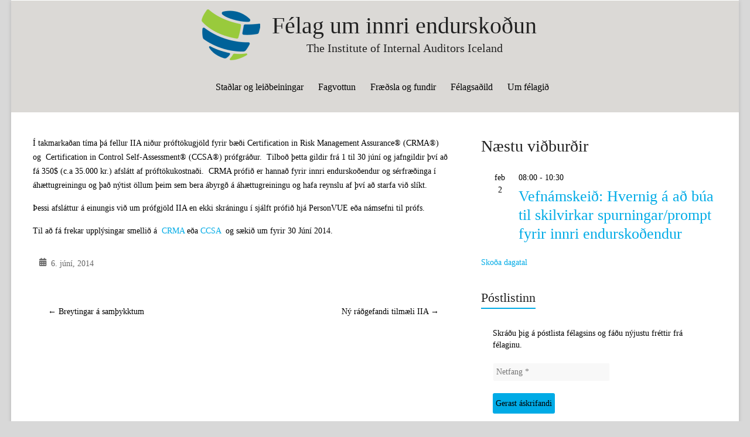

--- FILE ---
content_type: text/html; charset=UTF-8
request_url: https://fie.is/nidurfelld-profgjold-fyrir-crma-og-ccsa-prof/
body_size: 20701
content:
<!DOCTYPE html>
<!--[if IE 7]><html class="ie ie7" lang="is">
<![endif]-->
<!--[if IE 8]><html class="ie ie8" lang="is">
<![endif]-->
<!--[if !(IE 7) & !(IE 8)]><!--><html lang="is">
<!--<![endif]--><head><script data-no-optimize="1">var litespeed_docref=sessionStorage.getItem("litespeed_docref");litespeed_docref&&(Object.defineProperty(document,"referrer",{get:function(){return litespeed_docref}}),sessionStorage.removeItem("litespeed_docref"));</script> <meta charset="UTF-8"/><meta name="viewport" content="width=device-width, initial-scale=1"><link rel="profile" href="https://gmpg.org/xfn/11"/><meta name='robots' content='index, follow, max-image-preview:large, max-snippet:-1, max-video-preview:-1' /><style>img:is([sizes="auto" i], [sizes^="auto," i]) { contain-intrinsic-size: 3000px 1500px }</style><title>Niðurfelld prófgjöld fyrir CRMA og CCSA próf - Félag um innri endurskoðun</title><link rel="canonical" href="https://fie.is/nidurfelld-profgjold-fyrir-crma-og-ccsa-prof/" /><meta name="twitter:card" content="summary_large_image" /><meta name="twitter:title" content="Niðurfelld prófgjöld fyrir CRMA og CCSA próf - Félag um innri endurskoðun" /><meta name="twitter:description" content="Í takmarkaðan tíma þá fellur IIA niður próftökugjöld fyrir bæði Certification in Risk Management Assurance® (CRMA®) og  Certification in Control Self-Assessment® (CCSA®) prófgráður.  Tilboð þetta gildir frá 1 til 30 júní og jafngildir því að fá 350$ (c.a 35.000 kr.) afslátt af próftökukostnaði.  CRMA prófið er hannað fyrir innri endurskoðendur og sérfræðinga í áhættugreiningu og það nýtist öllum þeim sem bera ábyrgð á áhættugreiningu og" /><meta name="twitter:label1" content="Written by" /><meta name="twitter:data1" content="albert" /><meta name="twitter:label2" content="Est. reading time" /><meta name="twitter:data2" content="1 minute" /> <script type="application/ld+json" class="yoast-schema-graph">{"@context":"https://schema.org","@graph":[{"@type":"Article","@id":"https://fie.is/nidurfelld-profgjold-fyrir-crma-og-ccsa-prof/#article","isPartOf":{"@id":"https://fie.is/nidurfelld-profgjold-fyrir-crma-og-ccsa-prof/"},"author":{"name":"albert","@id":"https://fie.is/#/schema/person/e1d3edef1b2be58f238e91a355d3d0f4"},"headline":"Niðurfelld prófgjöld fyrir CRMA og CCSA próf","datePublished":"2014-06-06T17:26:57+00:00","mainEntityOfPage":{"@id":"https://fie.is/nidurfelld-profgjold-fyrir-crma-og-ccsa-prof/"},"wordCount":144,"publisher":{"@id":"https://fie.is/#organization"},"articleSection":["2014"],"inLanguage":"is"},{"@type":"WebPage","@id":"https://fie.is/nidurfelld-profgjold-fyrir-crma-og-ccsa-prof/","url":"https://fie.is/nidurfelld-profgjold-fyrir-crma-og-ccsa-prof/","name":"Niðurfelld prófgjöld fyrir CRMA og CCSA próf - Félag um innri endurskoðun","isPartOf":{"@id":"https://fie.is/#website"},"datePublished":"2014-06-06T17:26:57+00:00","breadcrumb":{"@id":"https://fie.is/nidurfelld-profgjold-fyrir-crma-og-ccsa-prof/#breadcrumb"},"inLanguage":"is","potentialAction":[{"@type":"ReadAction","target":["https://fie.is/nidurfelld-profgjold-fyrir-crma-og-ccsa-prof/"]}]},{"@type":"BreadcrumbList","@id":"https://fie.is/nidurfelld-profgjold-fyrir-crma-og-ccsa-prof/#breadcrumb","itemListElement":[{"@type":"ListItem","position":1,"name":"Home","item":"https://fie.is/"},{"@type":"ListItem","position":2,"name":"Niðurfelld prófgjöld fyrir CRMA og CCSA próf"}]},{"@type":"WebSite","@id":"https://fie.is/#website","url":"https://fie.is/","name":"Félag um innri endurskoðun","description":"The Institute of Internal Auditors Iceland","publisher":{"@id":"https://fie.is/#organization"},"potentialAction":[{"@type":"SearchAction","target":{"@type":"EntryPoint","urlTemplate":"https://fie.is/?s={search_term_string}"},"query-input":{"@type":"PropertyValueSpecification","valueRequired":true,"valueName":"search_term_string"}}],"inLanguage":"is"},{"@type":"Organization","@id":"https://fie.is/#organization","name":"Félag um innri endurskoðun","url":"https://fie.is/","logo":{"@type":"ImageObject","inLanguage":"is","@id":"https://fie.is/#/schema/logo/image/","url":"https://fie.is/wp-content/uploads/2016/09/IIA-Iceland-stacked.png","contentUrl":"https://fie.is/wp-content/uploads/2016/09/IIA-Iceland-stacked.png","width":363,"height":333,"caption":"Félag um innri endurskoðun"},"image":{"@id":"https://fie.is/#/schema/logo/image/"},"sameAs":["https://www.facebook.com/groups/162708083777320/?fref=ts"]},{"@type":"Person","@id":"https://fie.is/#/schema/person/e1d3edef1b2be58f238e91a355d3d0f4","name":"albert","image":{"@type":"ImageObject","inLanguage":"is","@id":"https://fie.is/#/schema/person/image/","url":"https://fie.is/wp-content/litespeed/avatar/aae25692ce5a35dcbc7fbbfbefbddebb.jpg?ver=1769121167","contentUrl":"https://fie.is/wp-content/litespeed/avatar/aae25692ce5a35dcbc7fbbfbefbddebb.jpg?ver=1769121167","caption":"albert"},"url":"https://fie.is/author/albert/"}]}</script> <link rel='dns-prefetch' href='//code.jquery.com' /><link rel='dns-prefetch' href='//platform-api.sharethis.com' /><link rel='dns-prefetch' href='//fonts.googleapis.com' /><link rel="alternate" type="application/rss+xml" title="Félag um innri endurskoðun &raquo; Straumur" href="https://fie.is/feed/" /><link rel="alternate" type="application/rss+xml" title="Félag um innri endurskoðun &raquo; Straumur athugasemda" href="https://fie.is/comments/feed/" /><link rel="alternate" type="text/calendar" title="Félag um innri endurskoðun &raquo; iCal Feed" href="https://fie.is/vidburdir/?ical=1" /><link data-optimized="2" rel="stylesheet" href="https://fie.is/wp-content/litespeed/css/56aefb0898bbd51002614289ec09c626.css?ver=3539c" /><style id='wp-block-library-theme-inline-css' type='text/css'>.wp-block-audio :where(figcaption){color:#555;font-size:13px;text-align:center}.is-dark-theme .wp-block-audio :where(figcaption){color:#ffffffa6}.wp-block-audio{margin:0 0 1em}.wp-block-code{border:1px solid #ccc;border-radius:4px;font-family:Menlo,Consolas,monaco,monospace;padding:.8em 1em}.wp-block-embed :where(figcaption){color:#555;font-size:13px;text-align:center}.is-dark-theme .wp-block-embed :where(figcaption){color:#ffffffa6}.wp-block-embed{margin:0 0 1em}.blocks-gallery-caption{color:#555;font-size:13px;text-align:center}.is-dark-theme .blocks-gallery-caption{color:#ffffffa6}:root :where(.wp-block-image figcaption){color:#555;font-size:13px;text-align:center}.is-dark-theme :root :where(.wp-block-image figcaption){color:#ffffffa6}.wp-block-image{margin:0 0 1em}.wp-block-pullquote{border-bottom:4px solid;border-top:4px solid;color:currentColor;margin-bottom:1.75em}.wp-block-pullquote cite,.wp-block-pullquote footer,.wp-block-pullquote__citation{color:currentColor;font-size:.8125em;font-style:normal;text-transform:uppercase}.wp-block-quote{border-left:.25em solid;margin:0 0 1.75em;padding-left:1em}.wp-block-quote cite,.wp-block-quote footer{color:currentColor;font-size:.8125em;font-style:normal;position:relative}.wp-block-quote:where(.has-text-align-right){border-left:none;border-right:.25em solid;padding-left:0;padding-right:1em}.wp-block-quote:where(.has-text-align-center){border:none;padding-left:0}.wp-block-quote.is-large,.wp-block-quote.is-style-large,.wp-block-quote:where(.is-style-plain){border:none}.wp-block-search .wp-block-search__label{font-weight:700}.wp-block-search__button{border:1px solid #ccc;padding:.375em .625em}:where(.wp-block-group.has-background){padding:1.25em 2.375em}.wp-block-separator.has-css-opacity{opacity:.4}.wp-block-separator{border:none;border-bottom:2px solid;margin-left:auto;margin-right:auto}.wp-block-separator.has-alpha-channel-opacity{opacity:1}.wp-block-separator:not(.is-style-wide):not(.is-style-dots){width:100px}.wp-block-separator.has-background:not(.is-style-dots){border-bottom:none;height:1px}.wp-block-separator.has-background:not(.is-style-wide):not(.is-style-dots){height:2px}.wp-block-table{margin:0 0 1em}.wp-block-table td,.wp-block-table th{word-break:normal}.wp-block-table :where(figcaption){color:#555;font-size:13px;text-align:center}.is-dark-theme .wp-block-table :where(figcaption){color:#ffffffa6}.wp-block-video :where(figcaption){color:#555;font-size:13px;text-align:center}.is-dark-theme .wp-block-video :where(figcaption){color:#ffffffa6}.wp-block-video{margin:0 0 1em}:root :where(.wp-block-template-part.has-background){margin-bottom:0;margin-top:0;padding:1.25em 2.375em}</style><style id='global-styles-inline-css' type='text/css'>:root{--wp--preset--aspect-ratio--square: 1;--wp--preset--aspect-ratio--4-3: 4/3;--wp--preset--aspect-ratio--3-4: 3/4;--wp--preset--aspect-ratio--3-2: 3/2;--wp--preset--aspect-ratio--2-3: 2/3;--wp--preset--aspect-ratio--16-9: 16/9;--wp--preset--aspect-ratio--9-16: 9/16;--wp--preset--color--black: #000000;--wp--preset--color--cyan-bluish-gray: #abb8c3;--wp--preset--color--white: #ffffff;--wp--preset--color--pale-pink: #f78da7;--wp--preset--color--vivid-red: #cf2e2e;--wp--preset--color--luminous-vivid-orange: #ff6900;--wp--preset--color--luminous-vivid-amber: #fcb900;--wp--preset--color--light-green-cyan: #7bdcb5;--wp--preset--color--vivid-green-cyan: #00d084;--wp--preset--color--pale-cyan-blue: #8ed1fc;--wp--preset--color--vivid-cyan-blue: #0693e3;--wp--preset--color--vivid-purple: #9b51e0;--wp--preset--gradient--vivid-cyan-blue-to-vivid-purple: linear-gradient(135deg,rgba(6,147,227,1) 0%,rgb(155,81,224) 100%);--wp--preset--gradient--light-green-cyan-to-vivid-green-cyan: linear-gradient(135deg,rgb(122,220,180) 0%,rgb(0,208,130) 100%);--wp--preset--gradient--luminous-vivid-amber-to-luminous-vivid-orange: linear-gradient(135deg,rgba(252,185,0,1) 0%,rgba(255,105,0,1) 100%);--wp--preset--gradient--luminous-vivid-orange-to-vivid-red: linear-gradient(135deg,rgba(255,105,0,1) 0%,rgb(207,46,46) 100%);--wp--preset--gradient--very-light-gray-to-cyan-bluish-gray: linear-gradient(135deg,rgb(238,238,238) 0%,rgb(169,184,195) 100%);--wp--preset--gradient--cool-to-warm-spectrum: linear-gradient(135deg,rgb(74,234,220) 0%,rgb(151,120,209) 20%,rgb(207,42,186) 40%,rgb(238,44,130) 60%,rgb(251,105,98) 80%,rgb(254,248,76) 100%);--wp--preset--gradient--blush-light-purple: linear-gradient(135deg,rgb(255,206,236) 0%,rgb(152,150,240) 100%);--wp--preset--gradient--blush-bordeaux: linear-gradient(135deg,rgb(254,205,165) 0%,rgb(254,45,45) 50%,rgb(107,0,62) 100%);--wp--preset--gradient--luminous-dusk: linear-gradient(135deg,rgb(255,203,112) 0%,rgb(199,81,192) 50%,rgb(65,88,208) 100%);--wp--preset--gradient--pale-ocean: linear-gradient(135deg,rgb(255,245,203) 0%,rgb(182,227,212) 50%,rgb(51,167,181) 100%);--wp--preset--gradient--electric-grass: linear-gradient(135deg,rgb(202,248,128) 0%,rgb(113,206,126) 100%);--wp--preset--gradient--midnight: linear-gradient(135deg,rgb(2,3,129) 0%,rgb(40,116,252) 100%);--wp--preset--font-size--small: 13px;--wp--preset--font-size--medium: 20px;--wp--preset--font-size--large: 36px;--wp--preset--font-size--x-large: 42px;--wp--preset--spacing--20: 0.44rem;--wp--preset--spacing--30: 0.67rem;--wp--preset--spacing--40: 1rem;--wp--preset--spacing--50: 1.5rem;--wp--preset--spacing--60: 2.25rem;--wp--preset--spacing--70: 3.38rem;--wp--preset--spacing--80: 5.06rem;--wp--preset--shadow--natural: 6px 6px 9px rgba(0, 0, 0, 0.2);--wp--preset--shadow--deep: 12px 12px 50px rgba(0, 0, 0, 0.4);--wp--preset--shadow--sharp: 6px 6px 0px rgba(0, 0, 0, 0.2);--wp--preset--shadow--outlined: 6px 6px 0px -3px rgba(255, 255, 255, 1), 6px 6px rgba(0, 0, 0, 1);--wp--preset--shadow--crisp: 6px 6px 0px rgba(0, 0, 0, 1);}:root { --wp--style--global--content-size: 760px;--wp--style--global--wide-size: 1160px; }:where(body) { margin: 0; }.wp-site-blocks > .alignleft { float: left; margin-right: 2em; }.wp-site-blocks > .alignright { float: right; margin-left: 2em; }.wp-site-blocks > .aligncenter { justify-content: center; margin-left: auto; margin-right: auto; }:where(.wp-site-blocks) > * { margin-block-start: 24px; margin-block-end: 0; }:where(.wp-site-blocks) > :first-child { margin-block-start: 0; }:where(.wp-site-blocks) > :last-child { margin-block-end: 0; }:root { --wp--style--block-gap: 24px; }:root :where(.is-layout-flow) > :first-child{margin-block-start: 0;}:root :where(.is-layout-flow) > :last-child{margin-block-end: 0;}:root :where(.is-layout-flow) > *{margin-block-start: 24px;margin-block-end: 0;}:root :where(.is-layout-constrained) > :first-child{margin-block-start: 0;}:root :where(.is-layout-constrained) > :last-child{margin-block-end: 0;}:root :where(.is-layout-constrained) > *{margin-block-start: 24px;margin-block-end: 0;}:root :where(.is-layout-flex){gap: 24px;}:root :where(.is-layout-grid){gap: 24px;}.is-layout-flow > .alignleft{float: left;margin-inline-start: 0;margin-inline-end: 2em;}.is-layout-flow > .alignright{float: right;margin-inline-start: 2em;margin-inline-end: 0;}.is-layout-flow > .aligncenter{margin-left: auto !important;margin-right: auto !important;}.is-layout-constrained > .alignleft{float: left;margin-inline-start: 0;margin-inline-end: 2em;}.is-layout-constrained > .alignright{float: right;margin-inline-start: 2em;margin-inline-end: 0;}.is-layout-constrained > .aligncenter{margin-left: auto !important;margin-right: auto !important;}.is-layout-constrained > :where(:not(.alignleft):not(.alignright):not(.alignfull)){max-width: var(--wp--style--global--content-size);margin-left: auto !important;margin-right: auto !important;}.is-layout-constrained > .alignwide{max-width: var(--wp--style--global--wide-size);}body .is-layout-flex{display: flex;}.is-layout-flex{flex-wrap: wrap;align-items: center;}.is-layout-flex > :is(*, div){margin: 0;}body .is-layout-grid{display: grid;}.is-layout-grid > :is(*, div){margin: 0;}body{padding-top: 0px;padding-right: 0px;padding-bottom: 0px;padding-left: 0px;}a:where(:not(.wp-element-button)){text-decoration: underline;}:root :where(.wp-element-button, .wp-block-button__link){background-color: #32373c;border-width: 0;color: #fff;font-family: inherit;font-size: inherit;line-height: inherit;padding: calc(0.667em + 2px) calc(1.333em + 2px);text-decoration: none;}.has-black-color{color: var(--wp--preset--color--black) !important;}.has-cyan-bluish-gray-color{color: var(--wp--preset--color--cyan-bluish-gray) !important;}.has-white-color{color: var(--wp--preset--color--white) !important;}.has-pale-pink-color{color: var(--wp--preset--color--pale-pink) !important;}.has-vivid-red-color{color: var(--wp--preset--color--vivid-red) !important;}.has-luminous-vivid-orange-color{color: var(--wp--preset--color--luminous-vivid-orange) !important;}.has-luminous-vivid-amber-color{color: var(--wp--preset--color--luminous-vivid-amber) !important;}.has-light-green-cyan-color{color: var(--wp--preset--color--light-green-cyan) !important;}.has-vivid-green-cyan-color{color: var(--wp--preset--color--vivid-green-cyan) !important;}.has-pale-cyan-blue-color{color: var(--wp--preset--color--pale-cyan-blue) !important;}.has-vivid-cyan-blue-color{color: var(--wp--preset--color--vivid-cyan-blue) !important;}.has-vivid-purple-color{color: var(--wp--preset--color--vivid-purple) !important;}.has-black-background-color{background-color: var(--wp--preset--color--black) !important;}.has-cyan-bluish-gray-background-color{background-color: var(--wp--preset--color--cyan-bluish-gray) !important;}.has-white-background-color{background-color: var(--wp--preset--color--white) !important;}.has-pale-pink-background-color{background-color: var(--wp--preset--color--pale-pink) !important;}.has-vivid-red-background-color{background-color: var(--wp--preset--color--vivid-red) !important;}.has-luminous-vivid-orange-background-color{background-color: var(--wp--preset--color--luminous-vivid-orange) !important;}.has-luminous-vivid-amber-background-color{background-color: var(--wp--preset--color--luminous-vivid-amber) !important;}.has-light-green-cyan-background-color{background-color: var(--wp--preset--color--light-green-cyan) !important;}.has-vivid-green-cyan-background-color{background-color: var(--wp--preset--color--vivid-green-cyan) !important;}.has-pale-cyan-blue-background-color{background-color: var(--wp--preset--color--pale-cyan-blue) !important;}.has-vivid-cyan-blue-background-color{background-color: var(--wp--preset--color--vivid-cyan-blue) !important;}.has-vivid-purple-background-color{background-color: var(--wp--preset--color--vivid-purple) !important;}.has-black-border-color{border-color: var(--wp--preset--color--black) !important;}.has-cyan-bluish-gray-border-color{border-color: var(--wp--preset--color--cyan-bluish-gray) !important;}.has-white-border-color{border-color: var(--wp--preset--color--white) !important;}.has-pale-pink-border-color{border-color: var(--wp--preset--color--pale-pink) !important;}.has-vivid-red-border-color{border-color: var(--wp--preset--color--vivid-red) !important;}.has-luminous-vivid-orange-border-color{border-color: var(--wp--preset--color--luminous-vivid-orange) !important;}.has-luminous-vivid-amber-border-color{border-color: var(--wp--preset--color--luminous-vivid-amber) !important;}.has-light-green-cyan-border-color{border-color: var(--wp--preset--color--light-green-cyan) !important;}.has-vivid-green-cyan-border-color{border-color: var(--wp--preset--color--vivid-green-cyan) !important;}.has-pale-cyan-blue-border-color{border-color: var(--wp--preset--color--pale-cyan-blue) !important;}.has-vivid-cyan-blue-border-color{border-color: var(--wp--preset--color--vivid-cyan-blue) !important;}.has-vivid-purple-border-color{border-color: var(--wp--preset--color--vivid-purple) !important;}.has-vivid-cyan-blue-to-vivid-purple-gradient-background{background: var(--wp--preset--gradient--vivid-cyan-blue-to-vivid-purple) !important;}.has-light-green-cyan-to-vivid-green-cyan-gradient-background{background: var(--wp--preset--gradient--light-green-cyan-to-vivid-green-cyan) !important;}.has-luminous-vivid-amber-to-luminous-vivid-orange-gradient-background{background: var(--wp--preset--gradient--luminous-vivid-amber-to-luminous-vivid-orange) !important;}.has-luminous-vivid-orange-to-vivid-red-gradient-background{background: var(--wp--preset--gradient--luminous-vivid-orange-to-vivid-red) !important;}.has-very-light-gray-to-cyan-bluish-gray-gradient-background{background: var(--wp--preset--gradient--very-light-gray-to-cyan-bluish-gray) !important;}.has-cool-to-warm-spectrum-gradient-background{background: var(--wp--preset--gradient--cool-to-warm-spectrum) !important;}.has-blush-light-purple-gradient-background{background: var(--wp--preset--gradient--blush-light-purple) !important;}.has-blush-bordeaux-gradient-background{background: var(--wp--preset--gradient--blush-bordeaux) !important;}.has-luminous-dusk-gradient-background{background: var(--wp--preset--gradient--luminous-dusk) !important;}.has-pale-ocean-gradient-background{background: var(--wp--preset--gradient--pale-ocean) !important;}.has-electric-grass-gradient-background{background: var(--wp--preset--gradient--electric-grass) !important;}.has-midnight-gradient-background{background: var(--wp--preset--gradient--midnight) !important;}.has-small-font-size{font-size: var(--wp--preset--font-size--small) !important;}.has-medium-font-size{font-size: var(--wp--preset--font-size--medium) !important;}.has-large-font-size{font-size: var(--wp--preset--font-size--large) !important;}.has-x-large-font-size{font-size: var(--wp--preset--font-size--x-large) !important;}
:root :where(.wp-block-pullquote){font-size: 1.5em;line-height: 1.6;}</style><style id='woocommerce-inline-inline-css' type='text/css'>.woocommerce form .form-row .required { visibility: visible; }</style><style id='spacious_style-inline-css' type='text/css'>.previous a:hover, .next a:hover, a, #site-title a:hover,.widget_fun_facts .counter-icon,.team-title a:hover, .main-navigation ul li.current_page_item a, .main-navigation ul li:hover > a, .main-navigation ul li ul li a:hover, .main-navigation ul li ul li:hover > a,
			.main-navigation ul li.current-menu-item ul li a:hover, .main-navigation a:hover, .main-navigation ul li.current-menu-item a, .main-navigation ul li.current_page_ancestor a,
			.main-navigation ul li.current-menu-ancestor a, .main-navigation ul li.current_page_item a,
			.main-navigation ul li:hover > a, .small-menu a:hover, .small-menu ul li.current-menu-item a, .small-menu ul li.current_page_ancestor a,
			.small-menu ul li.current-menu-ancestor a, .small-menu ul li.current_page_item a,
			.small-menu ul li:hover > a, .widget_service_block a.more-link:hover, .widget_featured_single_post a.read-more:hover,
			#secondary a:hover,logged-in-as:hover  a, .breadcrumb a:hover, .tg-one-half .widget-title a:hover, .tg-one-third .widget-title a:hover,
			.tg-one-fourth .widget-title a:hover, .pagination a span:hover, #content .comments-area a.comment-permalink:hover, .comments-area .comment-author-link a:hover, .comment .comment-reply-link:hover, .nav-previous a:hover, .nav-next a:hover, #wp-calendar #today, .footer-socket-wrapper .copyright a:hover, .read-more, .more-link, .post .entry-title a:hover, .page .entry-title a:hover, .entry-meta a:hover, .type-page .entry-meta a:hover, .single #content .tags a:hover , .widget_testimonial .testimonial-icon:before, .widget_featured_posts .tg-one-half .entry-title a:hover, .main-small-navigation li:hover > .sub-toggle, .main-navigation ul li.tg-header-button-wrap.button-two a, .main-navigation ul li.tg-header-button-wrap.button-two a:hover, .woocommerce.woocommerce-add-to-cart-style-2 ul.products li.product .button, .header-action .search-wrapper:hover .fa, .woocommerce .star-rating span::before, .main-navigation ul li:hover > .sub-toggle{color:#00abe6;}.spacious-button, input[type="reset"], input[type="button"], input[type="submit"], button,.spacious-woocommerce-cart-views .cart-value, #featured-slider .slider-read-more-button, .slider-cycle .cycle-prev, .slider-cycle .cycle-next, #progress, .widget_our_clients .clients-cycle-prev, .widget_our_clients .clients-cycle-next, #controllers a:hover, #controllers a.active, .pagination span,.site-header .menu-toggle:hover,#team-controllers a.active,	#team-controllers a:hover, .call-to-action-button, .call-to-action-button, .comments-area .comment-author-link spanm,.team-social-icon a:hover, a#back-top:before, .entry-meta .read-more-link, a#scroll-up, #search-form span, .woocommerce a.button, .woocommerce button.button, .woocommerce input.button, .woocommerce #respond input#submit, .woocommerce #content input.button,	.woocommerce-page a.button, .woocommerce-page button.button, .woocommerce-page input.button,	.woocommerce-page #respond input#submit, .woocommerce-page #content input.button, .woocommerce a.button:hover,.woocommerce button.button:hover, .woocommerce input.button:hover,.woocommerce #respond input#submit:hover, .woocommerce #content input.button:hover,.woocommerce-page a.button:hover, .woocommerce-page button.button:hover,.woocommerce-page input.button:hover,	.woocommerce-page #respond input#submit:hover, .woocommerce-page #content input.button:hover, #content .wp-pagenavi .current, #content .wp-pagenavi a:hover,.main-small-navigation .sub-toggle, .main-navigation ul li.tg-header-button-wrap.button-one a, .elementor .team-five-carousel.team-style-five .swiper-button-next, .elementor .team-five-carousel.team-style-five .swiper-button-prev, .elementor .main-block-wrapper .swiper-button-next, .elementor .main-block-wrapper .swiper-button-prev, .woocommerce-product .main-product-wrapper .product-container .product-cycle-prev, .woocommerce-product .main-product-wrapper .product-container .product-cycle-next{background-color:#00abe6;}.main-small-navigation li:hover, .main-small-navigation ul > .current_page_item, .main-small-navigation ul > .current-menu-item, .widget_testimonial .testimonial-cycle-prev, .widget_testimonial .testimonial-cycle-next, .woocommerce-product .main-product-wrapper .product-wrapper .woocommerce-image-wrapper-two .hovered-cart-wishlist .add-to-wishlist:hover, .woocommerce-product .main-product-wrapper .product-wrapper .woocommerce-image-wrapper-two .hovered-cart-wishlist .add-to-cart:hover, .woocommerce-product .main-product-wrapper .product-wrapper .product-outer-wrapper .woocommerce-image-wrapper-one .add-to-cart a:hover{background:#00abe6;}.main-navigation ul li ul, .widget_testimonial .testimonial-post{border-top-color:#00abe6;}blockquote, .call-to-action-content-wrapper{border-left-color:#00abe6;}.site-header .menu-toggle:hover.entry-meta a.read-more:hover,
			#featured-slider .slider-read-more-button:hover, .slider-cycle .cycle-prev:hover, .slider-cycle .cycle-next:hover,
			.call-to-action-button:hover,.entry-meta .read-more-link:hover,.spacious-button:hover, input[type="reset"]:hover,
			input[type="button"]:hover, input[type="submit"]:hover, button:hover, .main-navigation ul li.tg-header-button-wrap.button-one a:hover, .main-navigation ul li.tg-header-button-wrap.button-two a:hover{background:#0079b4;}.pagination a span:hover, .widget_testimonial .testimonial-post, .team-social-icon a:hover, .single #content .tags a:hover,.previous a:hover, .next a:hover, .main-navigation ul li.tg-header-button-wrap.button-one a, .main-navigation ul li.tg-header-button-wrap.button-one a, .main-navigation ul li.tg-header-button-wrap.button-two a, .woocommerce.woocommerce-add-to-cart-style-2 ul.products li.product .button, .woocommerce-product .main-product-wrapper .product-wrapper .woocommerce-image-wrapper-two .hovered-cart-wishlist .add-to-wishlist, .woocommerce-product .main-product-wrapper .product-wrapper .woocommerce-image-wrapper-two .hovered-cart-wishlist .add-to-cart{border-color:#00abe6;}.widget-title span{border-bottom-color:#00abe6;}.footer-widgets-area a:hover{color:#00abe6!important;}.footer-search-form{color:rgba(0,171,230, 0.85);}.header-toggle-wrapper .header-toggle{border-right-color:#00abe6;}body, button, input, select, textarea, p, dl, .spacious-button, input[type="reset"], input[type="button"], input[type="submit"], button, .previous a, .next a, .widget_testimonial .testimonial-author span, .nav-previous a, .nav-next a, #respond h3#reply-title #cancel-comment-reply-link, #respond form input[type="text"], #respond form textarea, #secondary .widget, .error-404 .widget{color:#000000;}#main{background-color:#ffffff;}#site-title a, #site-description{color:#222222;}#header-meta{background-color:#f8f8f8;}.small-info-text p{color:#ffffff;}.small-menu a{color:#ffffff;}#header-text-nav-container{background-color:#dbd9d6;}.main-navigation a{color:#000000;}.main-navigation ul li ul li a{color:#000000;}.main-navigation ul li.tg-header-button-wrap.button-one a{color:#ffffff;}.main-navigation ul li.tg-header-button-wrap.button-one a:hover{color:#ffffff;}.main-navigation ul li.tg-header-button-wrap.button-two a{color:#ffffff;}.main-navigation ul li.tg-header-button-wrap.button-two a:hover{color:#ffffff;}#featured-slider .entry-title span{color:#ffffff;}#featured-slider .slider-read-more-button{background-color:#00305e;}.entry-meta a.read-more{color:#999999;}.entry-meta .read-more-link{background-color:#00305e;}#comments{background-color:#FFFFFF;}.call-to-action-button{color:#FFFFFF;}.call-to-action-button{background-color:#dbd9d6;}a.read-more, a.more-link{color:#999999;}th, td, hr, blockquote,input.s,input[type=email],input[type=email]:focus,input[type=password],input[type=password]:focus,input[type=search]:focus,input[type=text],input[type=text]:focus,pre,textarea,textarea:focus, input.s:focus, .next a,.previous a, #featured-slider,#header-meta,#header-text-nav-container,.header-image,.header-post-title-container,.main-navigation ul li ul li, .pagination span, .widget_testimonial .testimonial-post, .comment-content,.nav-next a,.nav-previous a, .entry-meta,.single #content .tags a{border-color:#ffffff;}.meta, .widget_testimonial .testimonial-post, .call-to-action-content-wrapper, #colophon .widget ul li,#secondary .widget ul li{border-bottom-color:#ffffff;}.call-to-action-content-wrapper, .footer-socket-wrapper,.footer-widgets-wrapper{border-top-color:#ffffff;}.meta li, .widget_testimonial .testimonial-post{border-left-color:#ffffff;}.widget_testimonial .testimonial-post, .call-to-action-content-wrapper{border-right-color:#ffffff;}.footer-widgets-area, .footer-widgets-area .tg-one-fourth p{color:#666666;}#colophon .widget-title{color:#d5d5d5;}.footer-socket-wrapper .copyright, .footer-socket-wrapper .copyright a{color:#00305e;}#colophon .small-menu a{color:#00305e;}body, button, input, select, textarea, p, .entry-meta, .read-more, .more-link, .widget_testimonial .testimonial-author, #featured-slider .slider-read-more-button{font-family:Raleway;}h1, h2, h3, h4, h5, h6{font-family:Raleway;}#site-title a{font-family:Raleway;font-size:40px;}#site-description{font-family:Raleway;font-size:20px;}.main-navigation ul li a{font-family:Raleway;}.header-post-title-class{font-size:18px;}.comments-title, .comment-reply-title{font-size:22px;}body, button, input, select, textarea, p, dl, .spacious-button, input[type="reset"], input[type="button"], input[type="submit"], button, .previous a, .next a, .widget_testimonial .testimonial-author span, .nav-previous a, .nav-next a, #respond h3#reply-title #cancel-comment-reply-link, #respond form input[type="text"], #respond form textarea, #secondary .widget, .error-404 .widget{font-size:14px;}.call-to-action-content h3{}.call-to-action-button{}.post .entry-title, .page .entry-title, .widget_featured_posts .tg-one-half .entry-title{font-size:22px;}.widget_our_clients .widget-title, .widget_featured_posts .widget-title{font-size:24px;}#colophon .widget-title{font-size:18px;}.footer-widgets-wrapper {background-color:transparent}#colophon {background-color:#333333}.entry-meta .by-author{display:none;}</style> <script type="litespeed/javascript" data-src="https://code.jquery.com/jquery-3.6.0.min.js?ver=3.6.0" id="jquery-js"></script> <script id="wc-add-to-cart-js-extra" type="litespeed/javascript">var wc_add_to_cart_params={"ajax_url":"\/wp-admin\/admin-ajax.php","wc_ajax_url":"\/?wc-ajax=%%endpoint%%","i18n_view_cart":"View cart","cart_url":"https:\/\/fie.is\/cart\/","is_cart":"","cart_redirect_after_add":"no"}</script> <script id="woocommerce-js-extra" type="litespeed/javascript">var woocommerce_params={"ajax_url":"\/wp-admin\/admin-ajax.php","wc_ajax_url":"\/?wc-ajax=%%endpoint%%","i18n_password_show":"Show password","i18n_password_hide":"Hide password"}</script> <script type="litespeed/javascript" data-src="https://code.jquery.com/jquery-migrate-3.3.2.min.js?ver=3.3.2" id="jquery-migrate-js"></script> <!--[if lte IE 8]> <script type="text/javascript" src="https://fie.is/wp-content/themes/spacious-pro/js/html5shiv.min.js" id="html5-js"></script> <![endif]--> <script type="litespeed/javascript" data-src="//platform-api.sharethis.com/js/sharethis.js#source=googleanalytics-wordpress#product=ga&amp;property=58d3b9f75ac66c001144902d" id="googleanalytics-platform-sharethis-js"></script> <link rel="https://api.w.org/" href="https://fie.is/wp-json/" /><link rel="alternate" title="JSON" type="application/json" href="https://fie.is/wp-json/wp/v2/posts/272" /><link rel="EditURI" type="application/rsd+xml" title="RSD" href="https://fie.is/xmlrpc.php?rsd" /><link rel='shortlink' href='https://fie.is/?p=272' /><link rel="alternate" title="oEmbed (JSON)" type="application/json+oembed" href="https://fie.is/wp-json/oembed/1.0/embed?url=https%3A%2F%2Ffie.is%2Fnidurfelld-profgjold-fyrir-crma-og-ccsa-prof%2F" /><link rel="alternate" title="oEmbed (XML)" type="text/xml+oembed" href="https://fie.is/wp-json/oembed/1.0/embed?url=https%3A%2F%2Ffie.is%2Fnidurfelld-profgjold-fyrir-crma-og-ccsa-prof%2F&#038;format=xml" /><meta name="et-api-version" content="v1"><meta name="et-api-origin" content="https://fie.is"><link rel="https://theeventscalendar.com/" href="https://fie.is/wp-json/tribe/tickets/v1/" /><meta name="tec-api-version" content="v1"><meta name="tec-api-origin" content="https://fie.is"><link rel="alternate" href="https://fie.is/wp-json/tribe/events/v1/" />	<noscript><style>.woocommerce-product-gallery{ opacity: 1 !important; }</style></noscript> <script type="litespeed/javascript">(function(){(function(i,s,o,g,r,a,m){i.GoogleAnalyticsObject=r;i[r]=i[r]||function(){(i[r].q=i[r].q||[]).push(arguments)},i[r].l=1*new Date();a=s.createElement(o),m=s.getElementsByTagName(o)[0];a.async=1;a.src=g;m.parentNode.insertBefore(a,m)})(window,document,'script','https://google-analytics.com/analytics.js','ga');ga('create','UA-96133469-1','auto');ga('send','pageview')})()</script> <style type="text/css" id="custom-background-css">body.custom-background { background-color: #d8d8d8; }</style><link rel="icon" href="https://fie.is/wp-content/uploads/2022/01/cropped-IIA-Iceland-Horizontal-4C-32x32.png" sizes="32x32" /><link rel="icon" href="https://fie.is/wp-content/uploads/2022/01/cropped-IIA-Iceland-Horizontal-4C-192x192.png" sizes="192x192" /><link rel="apple-touch-icon" href="https://fie.is/wp-content/uploads/2022/01/cropped-IIA-Iceland-Horizontal-4C-180x180.png" /><meta name="msapplication-TileImage" content="https://fie.is/wp-content/uploads/2022/01/cropped-IIA-Iceland-Horizontal-4C-270x270.png" /><style type="text/css" id="wp-custom-css">/* Útlits lagfæringar í lista í header*/
.main-navigation ul li:hover > a, 
.main-navigation ul li ul li:hover > a {
	  color: #000; 
    background: #DBD9D6;

}

/*Felur xxkr í viðburðum */
.tribe-events-c-small-cta__price {
    display: none;
}

.tribe-events-cost {
    display: none;
}</style></head><body class="wp-singular post-template-default single single-post postid-272 single-format-standard custom-background wp-custom-logo wp-embed-responsive wp-theme-spacious-pro theme-spacious-pro woocommerce-no-js tribe-no-js page-template-spacious-pro tec-no-tickets-on-recurring tec-no-rsvp-on-recurring  better-responsive-menu narrow-1218 woocommerce-sale-style-default woocommerce-add-to-cart-default tribe-theme-spacious-pro"><div id="page" class="hfeed site">
<a class="skip-link screen-reader-text" href="#main">Skip to content</a><header id="masthead" class="site-header clearfix spacious-header-display-three"><div id="header-meta"><div class="inner-wrap clearfix"><nav class="small-menu" class="clearfix"></nav></div></div><div id="header-text-nav-container"
class=""><div class="inner-wrap clearfix" id="spacious-header-display-three"><div id="header-text-nav-wrap" class="clearfix"><div id="header-left-section"><div id="header-logo-image"><a href="https://fie.is/" class="custom-logo-link" rel="home"><img data-lazyloaded="1" src="[data-uri]" width="100" height="87" data-src="https://fie.is/wp-content/uploads/2022/01/IIA-Iceland-Horizontal-4C_100.png" class="custom-logo" alt="Félag um innri endurskoðun" decoding="async" /></a></div><div id="header-text" class=""><h3 id="site-title">
<a href="https://fie.is/"
title="Félag um innri endurskoðun"
rel="home">Félag um innri endurskoðun</a></h3><p id="site-description">The Institute of Internal Auditors Iceland</p></div></div><div id="header-right-section"><div class="header-action"></div><nav id="site-navigation" class="main-navigation clearfix  " role="navigation"><p class="menu-toggle">Menu</p><div class="menu-primary-container"><ul id="menu-grunnvalmynd" class="nav-menu"><li id="menu-item-900" class="menu-item menu-item-type-post_type menu-item-object-page menu-item-has-children menu-item-900"><a href="https://fie.is/stadlar/">Staðlar og leiðbeiningar</a><ul class="sub-menu"><li id="menu-item-913" class="menu-item menu-item-type-post_type menu-item-object-page menu-item-913"><a href="https://fie.is/stadlar/sidareglur/">Siðareglur (Code of Ethics)</a></li><li id="menu-item-2991" class="menu-item menu-item-type-post_type menu-item-object-page menu-item-2991"><a href="https://fie.is/stadlar/thriggja-linu-likanid/">Þriggja línu líkanið</a></li></ul></li><li id="menu-item-890" class="menu-item menu-item-type-post_type menu-item-object-page menu-item-has-children menu-item-890"><a href="https://fie.is/fagvottun/">Fagvottun</a><ul class="sub-menu"><li id="menu-item-894" class="menu-item menu-item-type-post_type menu-item-object-page menu-item-894"><a href="https://fie.is/fagvottun/cia-vottun/">CIA vottun</a></li><li id="menu-item-895" class="menu-item menu-item-type-post_type menu-item-object-page menu-item-895"><a href="https://fie.is/fagvottun/crma-vottun/">CRMA vottun</a></li><li id="menu-item-1056" class="menu-item menu-item-type-post_type menu-item-object-page menu-item-1056"><a href="https://fie.is/fagvottun/qial-vottun/">QIAL vottun</a></li><li id="menu-item-1680" class="menu-item menu-item-type-post_type menu-item-object-page menu-item-1680"><a href="https://fie.is/namsgogn-fra-iia/">Námsgögn frá IIA</a></li><li id="menu-item-896" class="menu-item menu-item-type-post_type menu-item-object-page menu-item-896"><a href="https://fie.is/um-felagid/vottadir-felagsmenn/">Fagvottaðir innri endurskoðendur</a></li></ul></li><li id="menu-item-897" class="menu-item menu-item-type-post_type menu-item-object-page menu-item-has-children menu-item-897"><a href="https://fie.is/fraedsla-og-fundir/">Fræðsla og fundir</a><ul class="sub-menu"><li id="menu-item-898" class="menu-item menu-item-type-post_type menu-item-object-page menu-item-898"><a href="https://fie.is/fraedsla-og-fundir/endurmenntun/">Endurmenntun</a></li><li id="menu-item-899" class="menu-item menu-item-type-post_type menu-item-object-page menu-item-899"><a href="https://fie.is/fraedsla-og-fundir/endurmenntun-2/">Fræðslustarf FIE</a></li><li id="menu-item-4422" class="menu-item menu-item-type-post_type menu-item-object-page menu-item-4422"><a href="https://fie.is/fraedslusafn/">Fræðsluefni eftir þörfum</a></li><li id="menu-item-4800" class="menu-item menu-item-type-post_type menu-item-object-page menu-item-4800"><a href="https://fie.is/fraedsla-og-fundir/greidsluskilmalar-og-reglur-um-afbokanir/">Greiðsluskilmálar og reglur um afbókanir</a></li></ul></li><li id="menu-item-904" class="menu-item menu-item-type-post_type menu-item-object-page menu-item-has-children menu-item-904"><a href="https://fie.is/felagsadild/">Félagsaðild</a><ul class="sub-menu"><li id="menu-item-1164" class="menu-item menu-item-type-post_type menu-item-object-page menu-item-1164"><a href="https://fie.is/felagsadild/saekja-um-adild-ad-felagi-um-innri-endurskodun/">Gerast félagsmaður</a></li><li id="menu-item-2996" class="menu-item menu-item-type-post_type menu-item-object-page menu-item-2996"><a href="https://fie.is/felagsadild/lokad-svaedi-fyrir-felagmenn/">Lokað svæði fyrir félagsmenn</a></li></ul></li><li id="menu-item-910" class="menu-item menu-item-type-post_type menu-item-object-page menu-item-has-children menu-item-910"><a href="https://fie.is/um-felagid/">Um félagið</a><ul class="sub-menu"><li id="menu-item-911" class="menu-item menu-item-type-post_type menu-item-object-page menu-item-911"><a href="https://fie.is/um-felagid/hafa-samband/">Hafa samband</a></li><li id="menu-item-912" class="menu-item menu-item-type-post_type menu-item-object-page menu-item-912"><a href="https://fie.is/um-felagid/samthykktir-felagsins/">Samþykktir félagsins</a></li><li id="menu-item-914" class="menu-item menu-item-type-post_type menu-item-object-page menu-item-914"><a href="https://fie.is/um-felagid/skipulag-felagsins/">Skipulag félagsins</a></li><li id="menu-item-915" class="menu-item menu-item-type-post_type menu-item-object-page menu-item-915"><a href="https://fie.is/um-felagid/stjorn-og-nefndir/">Stjórn og nefndir</a></li></ul></li></ul></div></nav></div></div></div></div></header><div id="main" class="clearfix"><div class="inner-wrap"><div id="primary"><div id="content" class="clearfix"><article id="post-272" class="post-272 post type-post status-publish format-standard hentry category-5  tg-column-two"><div class="entry-content clearfix"><p class="align-left">Í takmarkaðan tíma þá fellur IIA niður próftökugjöld fyrir bæði Certification in Risk Management Assurance® (CRMA®) og  Certification in Control Self-Assessment® (CCSA®) prófgráður.  Tilboð þetta gildir frá 1 til 30 júní og jafngildir því að fá 350$ (c.a 35.000 kr.) afslátt af próftökukostnaði.  CRMA prófið er hannað fyrir innri endurskoðendur og sérfræðinga í áhættugreiningu og það nýtist öllum þeim sem bera ábyrgð á áhættugreiningu og hafa reynslu af því að starfa við slíkt.</p><p>Þessi afsláttur á einungis við um prófgjöld IIA en ekki skráningu í sjálft prófið hjá PersonVUE eða námsefni til prófs.</p><p>Til að fá frekar upplýsingar smellið á  <a href="https://na.theiia.org/certification/crma-certification/Pages/CRMA-Certification.aspx">CRMA</a> eða <a href="https://na.theiia.org/certification/CCSA-Certification/Pages/CCSA-Certification.aspx">CCSA</a>  og sækið um fyrir 30 Júní 2014.</p></div><footer class="entry-meta-bar clearfix"><div class="entry-meta clearfix">
<span class="by-author author vcard"><a class="url fn n"
href="https://fie.is/author/albert/">albert</a></span><span class="date"><a href="https://fie.is/nidurfelld-profgjold-fyrir-crma-og-ccsa-prof/" title="17:26" rel="bookmark"><time class="entry-date published" datetime="2014-06-06T17:26:57+00:00">6. júní, 2014</time></a></span></div></footer></article><ul class="default-wp-page clearfix"><li class="previous"><a href="https://fie.is/breytingar-a-samthykktum/" rel="prev"><span class="meta-nav">&larr;</span> Breytingar á samþykktum</a></li><li class="next"><a href="https://fie.is/ny-radgefandi-tilmaeli-iia/" rel="next">Ný ráðgefandi tilmæli IIA <span class="meta-nav">&rarr;</span></a></li></ul></div></div><div id="secondary"><div  class="tribe-compatibility-container" ><div
class="tribe-common tribe-events tribe-events-view tribe-events-view--widget-events-list tribe-events-widget" 		data-js="tribe-events-view"
data-view-rest-url="https://fie.is/wp-json/tribe/views/v2/html"
data-view-manage-url="1"
data-view-breakpoint-pointer="6bdf5512-4497-4605-8770-dfb3780c8943"
><div class="tribe-events-widget-events-list"> <script type="application/ld+json">[{"@context":"http://schema.org","@type":"Event","name":"Vefn\u00e1mskei\u00f0: Hvernig \u00e1 a\u00f0 b\u00faa til skilvirkar spurningar/prompt fyrir innri endursko\u00f0endur","description":"&lt;p&gt;Athugi\u00f0: \u00feetta n\u00e1mskei\u00f0 ver\u00f0ur haldi\u00f0 aftur \u00feann 3.mars L\u00fdsing:N\u00e1mskei\u00f0i\u00f0 fjallar um uppbyggingu spurninga / prompt og lei\u00f0ir til a\u00f0 n\u00fdta GenAI betur \u00ed daglegum verkefnum innri endursko\u00f0enda. \u00de\u00e1tttakendur l\u00e6ra a\u00f0 m\u00f3ta n\u00e1kv\u00e6mar og gagnlegar spurningar / prompt sem skila betri og meira vi\u00f0eigandi sv\u00f6rum \u00far gervigreindart\u00f3lum eins og Copilot, ChatGPT, Claude, Mistral, Google o.fl. \u00deetta er markviss og hnitmi\u00f0u\u00f0 \u00fej\u00e1lfun&lt;/p&gt;\\n","url":"https://fie.is/vidburdur/vefnamskeid-hvernig-a-ad-bua-til-skilvirkar-spurningar-prompt-fyrir-innri-endurskodendur/","offers":[{"@type":"Offer","url":"https://fie.is/vidburdur/vefnamskeid-hvernig-a-ad-bua-til-skilvirkar-spurningar-prompt-fyrir-innri-endurskodendur/","price":37700,"category":"primary","availability":"InStock","priceCurrency":"ISK","validFrom":"2026-01-20T00:00:00+00:00","validThrough":"2026-01-28T00:00:00+00:00"}],"eventAttendanceMode":"https://schema.org/OfflineEventAttendanceMode","eventStatus":"https://schema.org/EventScheduled","startDate":"2026-02-02T08:00:00+00:00","endDate":"2026-02-02T10:30:00+00:00","location":{"@type":"Place","name":"Online","description":"","url":"","address":{"@type":"PostalAddress"},"telephone":"","sameAs":""},"organizer":{"@type":"Person","name":"IIA Noregi","description":"","url":"","telephone":"","email":"","sameAs":""},"performer":"Organization"}]</script> <script data-js="tribe-events-view-data" type="application/json">{"slug":"widget-events-list","prev_url":"","next_url":"https:\/\/fie.is\/?post_type=tribe_events&eventDisplay=widget-events-list&paged=2","view_class":"Tribe\\Events\\Views\\V2\\Views\\Widgets\\Widget_List_View","view_slug":"widget-events-list","view_label":"View","view":null,"should_manage_url":true,"id":null,"alias-slugs":null,"title":"Ni\u00f0urfelld pr\u00f3fgj\u00f6ld fyrir CRMA og CCSA pr\u00f3f - F\u00e9lag um innri endursko\u00f0un","limit":"1","no_upcoming_events":false,"featured_events_only":false,"jsonld_enable":true,"tribe_is_list_widget":false,"admin_fields":{"title":{"label":"Title:","type":"text","parent_classes":"","classes":"","dependency":"","id":"widget-tribe-widget-events-list-3-title","name":"widget-tribe-widget-events-list[3][title]","options":[],"placeholder":"","value":null},"limit":{"label":"Show:","type":"number","default":5,"min":1,"max":10,"step":1,"parent_classes":"","classes":"","dependency":"","id":"widget-tribe-widget-events-list-3-limit","name":"widget-tribe-widget-events-list[3][limit]","options":[],"placeholder":"","value":null},"no_upcoming_events":{"label":"Hide this widget if there are no upcoming events.","type":"checkbox","parent_classes":"","classes":"","dependency":"","id":"widget-tribe-widget-events-list-3-no_upcoming_events","name":"widget-tribe-widget-events-list[3][no_upcoming_events]","options":[],"placeholder":"","value":null},"featured_events_only":{"label":"Limit to featured events only","type":"checkbox","parent_classes":"","classes":"","dependency":"","id":"widget-tribe-widget-events-list-3-featured_events_only","name":"widget-tribe-widget-events-list[3][featured_events_only]","options":[],"placeholder":"","value":null},"jsonld_enable":{"label":"Generate JSON-LD data","type":"checkbox","parent_classes":"","classes":"","dependency":"","id":"widget-tribe-widget-events-list-3-jsonld_enable","name":"widget-tribe-widget-events-list[3][jsonld_enable]","options":[],"placeholder":"","value":null}},"events":[4912],"url":"https:\/\/fie.is\/?post_type=tribe_events&eventDisplay=widget-events-list","url_event_date":false,"bar":{"keyword":"","date":""},"today":"2026-01-25 00:00:00","now":"2026-01-25 00:33:32","home_url":"https:\/\/fie.is","rest_url":"https:\/\/fie.is\/wp-json\/tribe\/views\/v2\/html","rest_method":"GET","rest_nonce":"","today_url":"https:\/\/fie.is\/?post_type=tribe_events&eventDisplay=widget-events-list&name=nidurfelld-profgjold-fyrir-crma-og-ccsa-prof","today_title":"Click to select today's date","today_label":"Today","prev_label":"","next_label":"","date_formats":{"compact":"d-m-Y","month_and_year_compact":"m-Y","month_and_year":"F Y","time_range_separator":" - ","date_time_separator":"-"},"messages":[],"start_of_week":"1","header_title":"","header_title_element":"h1","content_title":"","breadcrumbs":[],"backlink":false,"before_events":"","after_events":"\n<!--\nThis calendar is powered by The Events Calendar.\nhttp:\/\/evnt.is\/18wn\n-->\n","display_events_bar":false,"disable_event_search":true,"live_refresh":false,"ical":{"display_link":true,"link":{"url":"https:\/\/fie.is\/?post_type=tribe_events&#038;eventDisplay=widget-events-list&#038;ical=1","text":"Export Vi\u00f0bur\u00f0ir","title":"Use this to share calendar data with Google Calendar, Apple iCal and other compatible apps"}},"container_classes":["tribe-common","tribe-events","tribe-events-view","tribe-events-view--widget-events-list","tribe-events-widget"],"container_data":[],"is_past":false,"breakpoints":{"xsmall":500,"medium":768,"full":960},"breakpoint_pointer":"6bdf5512-4497-4605-8770-dfb3780c8943","is_initial_load":true,"public_views":{"list":{"view_class":"Tribe\\Events\\Views\\V2\\Views\\List_View","view_url":"https:\/\/fie.is\/vidburdir\/list\/","view_label":"List","aria_label":"Display Vi\u00f0bur\u00f0ir in List View"},"month":{"view_class":"Tribe\\Events\\Views\\V2\\Views\\Month_View","view_url":"https:\/\/fie.is\/vidburdir\/month\/","view_label":"Month","aria_label":"Display Vi\u00f0bur\u00f0ir in Month View"},"day":{"view_class":"Tribe\\Events\\Views\\V2\\Views\\Day_View","view_url":"https:\/\/fie.is\/vidburdir\/today\/","view_label":"Day","aria_label":"Display Vi\u00f0bur\u00f0ir in Day View"}},"show_latest_past":false,"past":false,"compatibility_classes":["tribe-compatibility-container"],"view_more_text":"Sko\u00f0a dagatal","view_more_title":"View more vi\u00f0bur\u00f0ir.","view_more_link":"https:\/\/fie.is\/vidburdir\/","widget_title":"N\u00e6stu vi\u00f0bur\u00f0ir","hide_if_no_upcoming_events":false,"display":[],"subscribe_links":{"gcal":{"label":"Google Calendar","single_label":"Add to Google Calendar","visible":true,"block_slug":"hasGoogleCalendar"},"ical":{"label":"iCalendar","single_label":"Add to iCalendar","visible":true,"block_slug":"hasiCal"},"outlook-365":{"label":"Outlook 365","single_label":"Outlook 365","visible":true,"block_slug":"hasOutlook365"},"outlook-live":{"label":"Outlook Live","single_label":"Outlook Live","visible":true,"block_slug":"hasOutlookLive"}},"_context":{"slug":"widget-events-list"}}</script> <header class="tribe-events-widget-events-list__header"><h2 class="tribe-events-widget-events-list__header-title tribe-common-h6 tribe-common-h--alt">
Næstu viðburðir</h2></header><div class="tribe-events-widget-events-list__events"><div  class="tribe-common-g-row tribe-events-widget-events-list__event-row" ><div class="tribe-events-widget-events-list__event-date-tag tribe-common-g-col">
<time class="tribe-events-widget-events-list__event-date-tag-datetime" datetime="2026-02-02">
<span class="tribe-events-widget-events-list__event-date-tag-month">
feb		</span>
<span class="tribe-events-widget-events-list__event-date-tag-daynum tribe-common-h2 tribe-common-h4--min-medium">
2		</span>
</time></div><div class="tribe-events-widget-events-list__event-wrapper tribe-common-g-col"><article  class="tribe-events-widget-events-list__event post-4912 tribe_events type-tribe_events status-publish hentry tg-column-two" ><div class="tribe-events-widget-events-list__event-details"><header class="tribe-events-widget-events-list__event-header"><div class="tribe-events-widget-events-list__event-datetime-wrapper tribe-common-b2 tribe-common-b3--min-medium">
<time class="tribe-events-widget-events-list__event-datetime" datetime="2026-02-02">
<span class="tribe-event-date-start">08:00</span> - <span class="tribe-event-time">10:30</span>	</time></div><h3 class="tribe-events-widget-events-list__event-title tribe-common-h7">
<a
href="https://fie.is/vidburdur/vefnamskeid-hvernig-a-ad-bua-til-skilvirkar-spurningar-prompt-fyrir-innri-endurskodendur/"
title="Vefnámskeið: Hvernig á að búa til skilvirkar spurningar/prompt fyrir innri endurskoðendur"
rel="bookmark"
class="tribe-events-widget-events-list__event-title-link tribe-common-anchor-thin"
>
Vefnámskeið: Hvernig á að búa til skilvirkar spurningar/prompt fyrir innri endurskoðendur	</a></h3></header></div></article></div></div></div><div class="tribe-events-widget-events-list__view-more tribe-common-b1 tribe-common-b2--min-medium">
<a
href="https://fie.is/vidburdir/"
class="tribe-events-widget-events-list__view-more-link tribe-common-anchor-thin"
title="View more viðburðir."
>
Skoða dagatal	</a></div></div></div></div> <script class="tribe-events-breakpoints" type="litespeed/javascript">(function(){var completed=!1;function initBreakpoints(){if(completed){document.removeEventListener('DOMContentLiteSpeedLoaded',initBreakpoints);return}
if('undefined'===typeof window.tribe){return}
if('undefined'===typeof window.tribe.events){return}
if('undefined'===typeof window.tribe.events.views){return}
if('undefined'===typeof window.tribe.events.views.breakpoints){return}
if('function'!==typeof(window.tribe.events.views.breakpoints.setup)){return}
var container=document.querySelectorAll('[data-view-breakpoint-pointer="6bdf5512-4497-4605-8770-dfb3780c8943"]');if(!container){return}
window.tribe.events.views.breakpoints.setup(container);completed=!0;document.removeEventListener('DOMContentLiteSpeedLoaded',initBreakpoints)}
initBreakpoints();document.addEventListener('DOMContentLiteSpeedLoaded',initBreakpoints)})()</script> <script data-js='tribe-events-view-nonce-data' type='application/json'>{"tvn1":"3411e505d0","tvn2":""}</script> <aside id="mailpoet_form-10" class="widget widget_mailpoet_form"><h3 class="widget-title"><span>Póstlistinn</span></h3><div class="
mailpoet_form_popup_overlay
"></div><div
id="mailpoet_form_1"
class="
mailpoet_form
mailpoet_form_widget
mailpoet_form_position_
mailpoet_form_animation_
"
><style type="text/css">#mailpoet_form_1 .mailpoet_form {  }
#mailpoet_form_1 .mailpoet_column_with_background { padding: 10px; }
#mailpoet_form_1 .mailpoet_form_column:not(:first-child) { margin-left: 20px; }
#mailpoet_form_1 .mailpoet_paragraph { line-height: 20px; margin-bottom: 20px; }
#mailpoet_form_1 .mailpoet_segment_label, #mailpoet_form_1 .mailpoet_text_label, #mailpoet_form_1 .mailpoet_textarea_label, #mailpoet_form_1 .mailpoet_select_label, #mailpoet_form_1 .mailpoet_radio_label, #mailpoet_form_1 .mailpoet_checkbox_label, #mailpoet_form_1 .mailpoet_list_label, #mailpoet_form_1 .mailpoet_date_label { display: block; font-weight: normal; }
#mailpoet_form_1 .mailpoet_text, #mailpoet_form_1 .mailpoet_textarea, #mailpoet_form_1 .mailpoet_select, #mailpoet_form_1 .mailpoet_date_month, #mailpoet_form_1 .mailpoet_date_day, #mailpoet_form_1 .mailpoet_date_year, #mailpoet_form_1 .mailpoet_date { display: block; }
#mailpoet_form_1 .mailpoet_text, #mailpoet_form_1 .mailpoet_textarea { width: 200px; }
#mailpoet_form_1 .mailpoet_checkbox {  }
#mailpoet_form_1 .mailpoet_submit {  }
#mailpoet_form_1 .mailpoet_divider {  }
#mailpoet_form_1 .mailpoet_message {  }
#mailpoet_form_1 .mailpoet_form_loading { width: 30px; text-align: center; line-height: normal; }
#mailpoet_form_1 .mailpoet_form_loading > span { width: 5px; height: 5px; background-color: #5b5b5b; }#mailpoet_form_1{border-radius: 0px;text-align: left;}#mailpoet_form_1 form.mailpoet_form {padding: 20px;}#mailpoet_form_1{width: 100%;}#mailpoet_form_1 .mailpoet_message {margin: 0; padding: 0 20px;}#mailpoet_form_1 .mailpoet_paragraph.last {margin-bottom: 0} @media (max-width: 500px) {#mailpoet_form_1 {background-image: none;}} @media (min-width: 500px) {#mailpoet_form_1 .last .mailpoet_paragraph:last-child {margin-bottom: 0}}  @media (max-width: 500px) {#mailpoet_form_1 .mailpoet_form_column:last-child .mailpoet_paragraph:last-child {margin-bottom: 0}}</style><form
target="_self"
method="post"
action="https://fie.is/wp-admin/admin-post.php?action=mailpoet_subscription_form"
class="mailpoet_form mailpoet_form_form mailpoet_form_widget"
novalidate
data-delay=""
data-exit-intent-enabled=""
data-font-family=""
data-cookie-expiration-time=""
>
<input type="hidden" name="data[form_id]" value="1" />
<input type="hidden" name="token" value="2f26fb37a3" />
<input type="hidden" name="api_version" value="v1" />
<input type="hidden" name="endpoint" value="subscribers" />
<input type="hidden" name="mailpoet_method" value="subscribe" /><label class="mailpoet_hp_email_label" style="display: none !important;">Please leave this field empty<input type="email" name="data[email]"/></label><div class="mailpoet_paragraph " >Skráðu þig á póstlista félagsins og fáðu nýjustu fréttir frá félaginu.</div><div class="mailpoet_paragraph "><input type="email" autocomplete="email" class="mailpoet_text" id="form_email_1" name="data[form_field_OWFkOGM4OTU3YTIyX2VtYWls]" title="Netfang" value="" style="padding:5px;margin: 0 auto 0 0;" data-automation-id="form_email"  placeholder="Netfang *" aria-label="Netfang *" data-parsley-errors-container=".mailpoet_error_1k10r" data-parsley-required="true" required aria-required="true" data-parsley-minlength="6" data-parsley-maxlength="150" data-parsley-type-message="This value should be a valid email." data-parsley-required-message="This field is required."/><span class="mailpoet_error_1k10r"></span></div><div class="mailpoet_paragraph "><input type="submit" class="mailpoet_submit" value="Gerast áskrifandi" data-automation-id="subscribe-submit-button" style="padding:5px;margin: 0 auto 0 0;border-color:transparent;" /><span class="mailpoet_form_loading"><span class="mailpoet_bounce1"></span><span class="mailpoet_bounce2"></span><span class="mailpoet_bounce3"></span></span></div><div class="mailpoet_message"><p class="mailpoet_validate_success"
style="display:none;"
>Kíktu í innboxið eða ruslpóstinn í tölvupóstinum þínum núna. Þú ættir að hafa fengið tölvupóst frá okkur þar sem þú ert beðin/n um að staðfesta skráningu þína á póstlistann.</p><p class="mailpoet_validate_error"
style="display:none;"
></p></div></form></div></aside><aside id="categories-2" class="widget widget_categories"><h3 class="widget-title"><span>Eldri fréttir</span></h3><form action="https://fie.is" method="get"><label class="screen-reader-text" for="cat">Eldri fréttir</label><select  name='cat' id='cat' class='postform'><option value='-1'>Velja flokk</option><option class="level-0" value="2">2011</option><option class="level-0" value="3">2012</option><option class="level-0" value="4">2013</option><option class="level-0" value="5">2014</option><option class="level-0" value="6">2015</option><option class="level-0" value="7">2016</option><option class="level-0" value="19">2017</option><option class="level-0" value="37">2018</option><option class="level-0" value="41">2019</option><option class="level-0" value="42">2020</option><option class="level-0" value="44">2021</option><option class="level-0" value="46">2022</option><option class="level-0" value="67">2025</option><option class="level-0" value="71">2026</option><option class="level-0" value="49">Aðalfundur</option><option class="level-0" value="1">Óflokkað</option><option class="level-0" value="50">Vefnámskeið</option>
</select></form><script type="litespeed/javascript">(function(){var dropdown=document.getElementById("cat");function onCatChange(){if(dropdown.options[dropdown.selectedIndex].value>0){dropdown.parentNode.submit()}}
dropdown.onchange=onCatChange})()</script> </aside><aside id="text-6" class="widget widget_text"><h3 class="widget-title"><span>Staðlar</span></h3><div class="textwidget"><a href="https://fie.is/fraedsla-og-fundir/stadlar/" target="_blank" title="IPPF Staðlar">
<img data-lazyloaded="1" src="[data-uri]" width="480" height="85" data-src="https://fie.is/wp-content/uploads/2017/04/Standards-Header.png" alt="IPPF"></a></div></aside><aside id="block-42" class="widget widget_block widget_text"><p></p></aside><aside id="block-11" class="widget widget_block widget_media_image"><figure class="wp-block-image size-full"><a href="http://global.theiia.org" target="_blank"><img data-lazyloaded="1" src="[data-uri]" loading="lazy" decoding="async" width="932" height="250" data-src="https://fie.is/wp-content/uploads/2022/02/IIA-color-logo-with-tag.png" alt="" class="wp-image-3355" data-srcset="https://fie.is/wp-content/uploads/2022/02/IIA-color-logo-with-tag.png 932w, https://fie.is/wp-content/uploads/2022/02/IIA-color-logo-with-tag-600x161.png 600w, https://fie.is/wp-content/uploads/2022/02/IIA-color-logo-with-tag-300x80.png 300w, https://fie.is/wp-content/uploads/2022/02/IIA-color-logo-with-tag-768x206.png 768w" data-sizes="auto, (max-width: 932px) 100vw, 932px" /></a></figure></aside><aside id="block-52" class="widget widget_block widget_text"><p></p></aside></div></div></div><footer id="colophon" class="clearfix"><div class="footer-widgets-wrapper"><div class="inner-wrap"><div class="footer-widgets-area  clearfix"><div class="tg-column-full"><aside id="black-studio-tinymce-3" class="widget widget_black_studio_tinymce"><div class="textwidget"><p style="padding-left: 90px; text-align: left;"><img data-lazyloaded="1" src="[data-uri]" width="57" height="87" class="size-full wp-image-3340 alignleft" data-src="https://fie.is/wp-content/uploads/2022/01/IIA-Iceland-Horizontal-4C_100.png" alt="" /> <span style="color: #ffffff;"> Félag um innri endurskoðun                                         Kennitala: 670203-5220                                        Netfang: fie@fie.is</span></p></div></aside></div></div></div></div><div class="footer-socket-wrapper clearfix"><div class="inner-wrap"><div class="footer-socket-area"><div class="copyright"></div><nav class="small-menu clearfix"></nav></div></div></div></footer></div> <script type="speculationrules">{"prefetch":[{"source":"document","where":{"and":[{"href_matches":"\/*"},{"not":{"href_matches":["\/wp-*.php","\/wp-admin\/*","\/wp-content\/uploads\/*","\/wp-content\/*","\/wp-content\/plugins\/*","\/wp-content\/themes\/spacious-pro\/*","\/*\\?(.+)"]}},{"not":{"selector_matches":"a[rel~=\"nofollow\"]"}},{"not":{"selector_matches":".no-prefetch, .no-prefetch a"}}]},"eagerness":"conservative"}]}</script> <div style="clear:both;width:100%;text-align:center; font-size:11px; "><a target="_blank" title="WP2Social Auto Publish" href="https://xyzscripts.com/wordpress-plugins/facebook-auto-publish/compare" >WP2Social Auto Publish</a> Powered By : <a target="_blank" title="PHP Scripts & Programs" href="http://www.xyzscripts.com" >XYZScripts.com</a></div> <script type="litespeed/javascript">(function(body){'use strict';body.className=body.className.replace(/\btribe-no-js\b/,'tribe-js')})(document.body)</script> <script type="litespeed/javascript">var tribe_l10n_datatables={"aria":{"sort_ascending":": activate to sort column ascending","sort_descending":": activate to sort column descending"},"length_menu":"Show _MENU_ entries","empty_table":"No data available in table","info":"Showing _START_ to _END_ of _TOTAL_ entries","info_empty":"Showing 0 to 0 of 0 entries","info_filtered":"(filtered from _MAX_ total entries)","zero_records":"No matching records found","search":"Search:","all_selected_text":"All items on this page were selected. ","select_all_link":"Select all pages","clear_selection":"Clear Selection.","pagination":{"all":"All","next":"Next","previous":"Previous"},"select":{"rows":{"0":"","_":": Selected %d rows","1":": Selected 1 row"}},"datepicker":{"dayNames":["Sunnudagur","M\u00e1nudagur","\u00deri\u00f0judagur","Mi\u00f0vikudagur","Fimmtudagur","F\u00f6studagur","Laugardagur"],"dayNamesShort":["Sun","M\u00e1n","\u00deri","Mi\u00f0","Fim","F\u00f6s","Lau"],"dayNamesMin":["S","M","\u00de","M","F","F","L"],"monthNames":["jan\u00faar","febr\u00faar","mars","apr\u00edl","ma\u00ed","j\u00fan\u00ed","j\u00fal\u00ed","\u00e1g\u00fast","september","okt\u00f3ber","n\u00f3vember","desember"],"monthNamesShort":["jan\u00faar","febr\u00faar","mars","apr\u00edl","ma\u00ed","j\u00fan\u00ed","j\u00fal\u00ed","\u00e1g\u00fast","september","okt\u00f3ber","n\u00f3vember","desember"],"monthNamesMin":["jan","feb","mar","apr","ma\u00ed","j\u00fan","j\u00fal","\u00e1g\u00fa","sep","okt","n\u00f3v","des"],"nextText":"Next","prevText":"Prev","currentText":"Today","closeText":"Done","today":"Today","clear":"Clear"},"registration_prompt":"There is unsaved attendee information. Are you sure you want to continue?"}</script> <script type="litespeed/javascript">(function(){var c=document.body.className;c=c.replace(/woocommerce-no-js/,'woocommerce-js');document.body.className=c})()</script> <script id="event-tickets-plus-attendees-list-js-js-extra" type="litespeed/javascript">var TribeTicketsPlus={"ajaxurl":"https:\/\/fie.is\/wp-admin\/admin-ajax.php","save_attendee_info_nonce":"c4f527f633"};var tribe_qr={"generate_qr_nonce":"ead9440385"}</script> <script id="wp-i18n-js-after" type="litespeed/javascript">wp.i18n.setLocaleData({'text direction\u0004ltr':['ltr']})</script> <script id="contact-form-7-js-before" type="litespeed/javascript">var wpcf7={"api":{"root":"https:\/\/fie.is\/wp-json\/","namespace":"contact-form-7\/v1"},"cached":1}</script> <script id="wc-order-attribution-js-extra" type="litespeed/javascript">var wc_order_attribution={"params":{"lifetime":1.0e-5,"session":30,"base64":!1,"ajaxurl":"https:\/\/fie.is\/wp-admin\/admin-ajax.php","prefix":"wc_order_attribution_","allowTracking":!0},"fields":{"source_type":"current.typ","referrer":"current_add.rf","utm_campaign":"current.cmp","utm_source":"current.src","utm_medium":"current.mdm","utm_content":"current.cnt","utm_id":"current.id","utm_term":"current.trm","utm_source_platform":"current.plt","utm_creative_format":"current.fmt","utm_marketing_tactic":"current.tct","session_entry":"current_add.ep","session_start_time":"current_add.fd","session_pages":"session.pgs","session_count":"udata.vst","user_agent":"udata.uag"}}</script> <script id="event-tickets-rsvp-js-extra" type="litespeed/javascript">var tribe_tickets_rsvp_strings={"attendee":"Attendee %1$s"}</script> <script type="text/javascript" data-cfasync="false" src="https://fie.is/wp-content/plugins/s2member/s2member-o.php?ws_plugin__s2member_js_w_globals=1&amp;qcABC=1&amp;ver=260101-1429651552" id="ws-plugin--s2member-js"></script> <script id="mailpoet_public-js-extra" type="litespeed/javascript">var MailPoetForm={"ajax_url":"https:\/\/fie.is\/wp-admin\/admin-ajax.php","is_rtl":"","ajax_common_error_message":"An error has happened while performing a request, please try again later.","captcha_input_label":"Type in the characters you see in the picture above:","captcha_reload_title":"Reload CAPTCHA","captcha_audio_title":"Play CAPTCHA","assets_url":"https:\/\/fie.is\/wp-content\/plugins\/mailpoet\/assets"}</script> <script data-no-optimize="1">window.lazyLoadOptions=Object.assign({},{threshold:300},window.lazyLoadOptions||{});!function(t,e){"object"==typeof exports&&"undefined"!=typeof module?module.exports=e():"function"==typeof define&&define.amd?define(e):(t="undefined"!=typeof globalThis?globalThis:t||self).LazyLoad=e()}(this,function(){"use strict";function e(){return(e=Object.assign||function(t){for(var e=1;e<arguments.length;e++){var n,a=arguments[e];for(n in a)Object.prototype.hasOwnProperty.call(a,n)&&(t[n]=a[n])}return t}).apply(this,arguments)}function o(t){return e({},at,t)}function l(t,e){return t.getAttribute(gt+e)}function c(t){return l(t,vt)}function s(t,e){return function(t,e,n){e=gt+e;null!==n?t.setAttribute(e,n):t.removeAttribute(e)}(t,vt,e)}function i(t){return s(t,null),0}function r(t){return null===c(t)}function u(t){return c(t)===_t}function d(t,e,n,a){t&&(void 0===a?void 0===n?t(e):t(e,n):t(e,n,a))}function f(t,e){et?t.classList.add(e):t.className+=(t.className?" ":"")+e}function _(t,e){et?t.classList.remove(e):t.className=t.className.replace(new RegExp("(^|\\s+)"+e+"(\\s+|$)")," ").replace(/^\s+/,"").replace(/\s+$/,"")}function g(t){return t.llTempImage}function v(t,e){!e||(e=e._observer)&&e.unobserve(t)}function b(t,e){t&&(t.loadingCount+=e)}function p(t,e){t&&(t.toLoadCount=e)}function n(t){for(var e,n=[],a=0;e=t.children[a];a+=1)"SOURCE"===e.tagName&&n.push(e);return n}function h(t,e){(t=t.parentNode)&&"PICTURE"===t.tagName&&n(t).forEach(e)}function a(t,e){n(t).forEach(e)}function m(t){return!!t[lt]}function E(t){return t[lt]}function I(t){return delete t[lt]}function y(e,t){var n;m(e)||(n={},t.forEach(function(t){n[t]=e.getAttribute(t)}),e[lt]=n)}function L(a,t){var o;m(a)&&(o=E(a),t.forEach(function(t){var e,n;e=a,(t=o[n=t])?e.setAttribute(n,t):e.removeAttribute(n)}))}function k(t,e,n){f(t,e.class_loading),s(t,st),n&&(b(n,1),d(e.callback_loading,t,n))}function A(t,e,n){n&&t.setAttribute(e,n)}function O(t,e){A(t,rt,l(t,e.data_sizes)),A(t,it,l(t,e.data_srcset)),A(t,ot,l(t,e.data_src))}function w(t,e,n){var a=l(t,e.data_bg_multi),o=l(t,e.data_bg_multi_hidpi);(a=nt&&o?o:a)&&(t.style.backgroundImage=a,n=n,f(t=t,(e=e).class_applied),s(t,dt),n&&(e.unobserve_completed&&v(t,e),d(e.callback_applied,t,n)))}function x(t,e){!e||0<e.loadingCount||0<e.toLoadCount||d(t.callback_finish,e)}function M(t,e,n){t.addEventListener(e,n),t.llEvLisnrs[e]=n}function N(t){return!!t.llEvLisnrs}function z(t){if(N(t)){var e,n,a=t.llEvLisnrs;for(e in a){var o=a[e];n=e,o=o,t.removeEventListener(n,o)}delete t.llEvLisnrs}}function C(t,e,n){var a;delete t.llTempImage,b(n,-1),(a=n)&&--a.toLoadCount,_(t,e.class_loading),e.unobserve_completed&&v(t,n)}function R(i,r,c){var l=g(i)||i;N(l)||function(t,e,n){N(t)||(t.llEvLisnrs={});var a="VIDEO"===t.tagName?"loadeddata":"load";M(t,a,e),M(t,"error",n)}(l,function(t){var e,n,a,o;n=r,a=c,o=u(e=i),C(e,n,a),f(e,n.class_loaded),s(e,ut),d(n.callback_loaded,e,a),o||x(n,a),z(l)},function(t){var e,n,a,o;n=r,a=c,o=u(e=i),C(e,n,a),f(e,n.class_error),s(e,ft),d(n.callback_error,e,a),o||x(n,a),z(l)})}function T(t,e,n){var a,o,i,r,c;t.llTempImage=document.createElement("IMG"),R(t,e,n),m(c=t)||(c[lt]={backgroundImage:c.style.backgroundImage}),i=n,r=l(a=t,(o=e).data_bg),c=l(a,o.data_bg_hidpi),(r=nt&&c?c:r)&&(a.style.backgroundImage='url("'.concat(r,'")'),g(a).setAttribute(ot,r),k(a,o,i)),w(t,e,n)}function G(t,e,n){var a;R(t,e,n),a=e,e=n,(t=Et[(n=t).tagName])&&(t(n,a),k(n,a,e))}function D(t,e,n){var a;a=t,(-1<It.indexOf(a.tagName)?G:T)(t,e,n)}function S(t,e,n){var a;t.setAttribute("loading","lazy"),R(t,e,n),a=e,(e=Et[(n=t).tagName])&&e(n,a),s(t,_t)}function V(t){t.removeAttribute(ot),t.removeAttribute(it),t.removeAttribute(rt)}function j(t){h(t,function(t){L(t,mt)}),L(t,mt)}function F(t){var e;(e=yt[t.tagName])?e(t):m(e=t)&&(t=E(e),e.style.backgroundImage=t.backgroundImage)}function P(t,e){var n;F(t),n=e,r(e=t)||u(e)||(_(e,n.class_entered),_(e,n.class_exited),_(e,n.class_applied),_(e,n.class_loading),_(e,n.class_loaded),_(e,n.class_error)),i(t),I(t)}function U(t,e,n,a){var o;n.cancel_on_exit&&(c(t)!==st||"IMG"===t.tagName&&(z(t),h(o=t,function(t){V(t)}),V(o),j(t),_(t,n.class_loading),b(a,-1),i(t),d(n.callback_cancel,t,e,a)))}function $(t,e,n,a){var o,i,r=(i=t,0<=bt.indexOf(c(i)));s(t,"entered"),f(t,n.class_entered),_(t,n.class_exited),o=t,i=a,n.unobserve_entered&&v(o,i),d(n.callback_enter,t,e,a),r||D(t,n,a)}function q(t){return t.use_native&&"loading"in HTMLImageElement.prototype}function H(t,o,i){t.forEach(function(t){return(a=t).isIntersecting||0<a.intersectionRatio?$(t.target,t,o,i):(e=t.target,n=t,a=o,t=i,void(r(e)||(f(e,a.class_exited),U(e,n,a,t),d(a.callback_exit,e,n,t))));var e,n,a})}function B(e,n){var t;tt&&!q(e)&&(n._observer=new IntersectionObserver(function(t){H(t,e,n)},{root:(t=e).container===document?null:t.container,rootMargin:t.thresholds||t.threshold+"px"}))}function J(t){return Array.prototype.slice.call(t)}function K(t){return t.container.querySelectorAll(t.elements_selector)}function Q(t){return c(t)===ft}function W(t,e){return e=t||K(e),J(e).filter(r)}function X(e,t){var n;(n=K(e),J(n).filter(Q)).forEach(function(t){_(t,e.class_error),i(t)}),t.update()}function t(t,e){var n,a,t=o(t);this._settings=t,this.loadingCount=0,B(t,this),n=t,a=this,Y&&window.addEventListener("online",function(){X(n,a)}),this.update(e)}var Y="undefined"!=typeof window,Z=Y&&!("onscroll"in window)||"undefined"!=typeof navigator&&/(gle|ing|ro)bot|crawl|spider/i.test(navigator.userAgent),tt=Y&&"IntersectionObserver"in window,et=Y&&"classList"in document.createElement("p"),nt=Y&&1<window.devicePixelRatio,at={elements_selector:".lazy",container:Z||Y?document:null,threshold:300,thresholds:null,data_src:"src",data_srcset:"srcset",data_sizes:"sizes",data_bg:"bg",data_bg_hidpi:"bg-hidpi",data_bg_multi:"bg-multi",data_bg_multi_hidpi:"bg-multi-hidpi",data_poster:"poster",class_applied:"applied",class_loading:"litespeed-loading",class_loaded:"litespeed-loaded",class_error:"error",class_entered:"entered",class_exited:"exited",unobserve_completed:!0,unobserve_entered:!1,cancel_on_exit:!0,callback_enter:null,callback_exit:null,callback_applied:null,callback_loading:null,callback_loaded:null,callback_error:null,callback_finish:null,callback_cancel:null,use_native:!1},ot="src",it="srcset",rt="sizes",ct="poster",lt="llOriginalAttrs",st="loading",ut="loaded",dt="applied",ft="error",_t="native",gt="data-",vt="ll-status",bt=[st,ut,dt,ft],pt=[ot],ht=[ot,ct],mt=[ot,it,rt],Et={IMG:function(t,e){h(t,function(t){y(t,mt),O(t,e)}),y(t,mt),O(t,e)},IFRAME:function(t,e){y(t,pt),A(t,ot,l(t,e.data_src))},VIDEO:function(t,e){a(t,function(t){y(t,pt),A(t,ot,l(t,e.data_src))}),y(t,ht),A(t,ct,l(t,e.data_poster)),A(t,ot,l(t,e.data_src)),t.load()}},It=["IMG","IFRAME","VIDEO"],yt={IMG:j,IFRAME:function(t){L(t,pt)},VIDEO:function(t){a(t,function(t){L(t,pt)}),L(t,ht),t.load()}},Lt=["IMG","IFRAME","VIDEO"];return t.prototype={update:function(t){var e,n,a,o=this._settings,i=W(t,o);{if(p(this,i.length),!Z&&tt)return q(o)?(e=o,n=this,i.forEach(function(t){-1!==Lt.indexOf(t.tagName)&&S(t,e,n)}),void p(n,0)):(t=this._observer,o=i,t.disconnect(),a=t,void o.forEach(function(t){a.observe(t)}));this.loadAll(i)}},destroy:function(){this._observer&&this._observer.disconnect(),K(this._settings).forEach(function(t){I(t)}),delete this._observer,delete this._settings,delete this.loadingCount,delete this.toLoadCount},loadAll:function(t){var e=this,n=this._settings;W(t,n).forEach(function(t){v(t,e),D(t,n,e)})},restoreAll:function(){var e=this._settings;K(e).forEach(function(t){P(t,e)})}},t.load=function(t,e){e=o(e);D(t,e)},t.resetStatus=function(t){i(t)},t}),function(t,e){"use strict";function n(){e.body.classList.add("litespeed_lazyloaded")}function a(){console.log("[LiteSpeed] Start Lazy Load"),o=new LazyLoad(Object.assign({},t.lazyLoadOptions||{},{elements_selector:"[data-lazyloaded]",callback_finish:n})),i=function(){o.update()},t.MutationObserver&&new MutationObserver(i).observe(e.documentElement,{childList:!0,subtree:!0,attributes:!0})}var o,i;t.addEventListener?t.addEventListener("load",a,!1):t.attachEvent("onload",a)}(window,document);</script><script data-no-optimize="1">window.litespeed_ui_events=window.litespeed_ui_events||["mouseover","click","keydown","wheel","touchmove","touchstart"];var urlCreator=window.URL||window.webkitURL;function litespeed_load_delayed_js_force(){console.log("[LiteSpeed] Start Load JS Delayed"),litespeed_ui_events.forEach(e=>{window.removeEventListener(e,litespeed_load_delayed_js_force,{passive:!0})}),document.querySelectorAll("iframe[data-litespeed-src]").forEach(e=>{e.setAttribute("src",e.getAttribute("data-litespeed-src"))}),"loading"==document.readyState?window.addEventListener("DOMContentLoaded",litespeed_load_delayed_js):litespeed_load_delayed_js()}litespeed_ui_events.forEach(e=>{window.addEventListener(e,litespeed_load_delayed_js_force,{passive:!0})});async function litespeed_load_delayed_js(){let t=[];for(var d in document.querySelectorAll('script[type="litespeed/javascript"]').forEach(e=>{t.push(e)}),t)await new Promise(e=>litespeed_load_one(t[d],e));document.dispatchEvent(new Event("DOMContentLiteSpeedLoaded")),window.dispatchEvent(new Event("DOMContentLiteSpeedLoaded"))}function litespeed_load_one(t,e){console.log("[LiteSpeed] Load ",t);var d=document.createElement("script");d.addEventListener("load",e),d.addEventListener("error",e),t.getAttributeNames().forEach(e=>{"type"!=e&&d.setAttribute("data-src"==e?"src":e,t.getAttribute(e))});let a=!(d.type="text/javascript");!d.src&&t.textContent&&(d.src=litespeed_inline2src(t.textContent),a=!0),t.after(d),t.remove(),a&&e()}function litespeed_inline2src(t){try{var d=urlCreator.createObjectURL(new Blob([t.replace(/^(?:<!--)?(.*?)(?:-->)?$/gm,"$1")],{type:"text/javascript"}))}catch(e){d="data:text/javascript;base64,"+btoa(t.replace(/^(?:<!--)?(.*?)(?:-->)?$/gm,"$1"))}return d}</script><script data-no-optimize="1">var litespeed_vary=document.cookie.replace(/(?:(?:^|.*;\s*)_lscache_vary\s*\=\s*([^;]*).*$)|^.*$/,"");litespeed_vary||fetch("/wp-content/plugins/litespeed-cache/guest.vary.php",{method:"POST",cache:"no-cache",redirect:"follow"}).then(e=>e.json()).then(e=>{console.log(e),e.hasOwnProperty("reload")&&"yes"==e.reload&&(sessionStorage.setItem("litespeed_docref",document.referrer),window.location.reload(!0))});</script><script data-optimized="1" type="litespeed/javascript" data-src="https://fie.is/wp-content/litespeed/js/ace977f025a53b889947d6169d94d4c4.js?ver=3539c"></script></body></html>
<!-- Page optimized by LiteSpeed Cache @2026-01-25 00:33:32 -->

<!-- Page cached by LiteSpeed Cache 7.7 on 2026-01-25 00:33:32 -->
<!-- Guest Mode -->
<!-- QUIC.cloud UCSS in queue -->